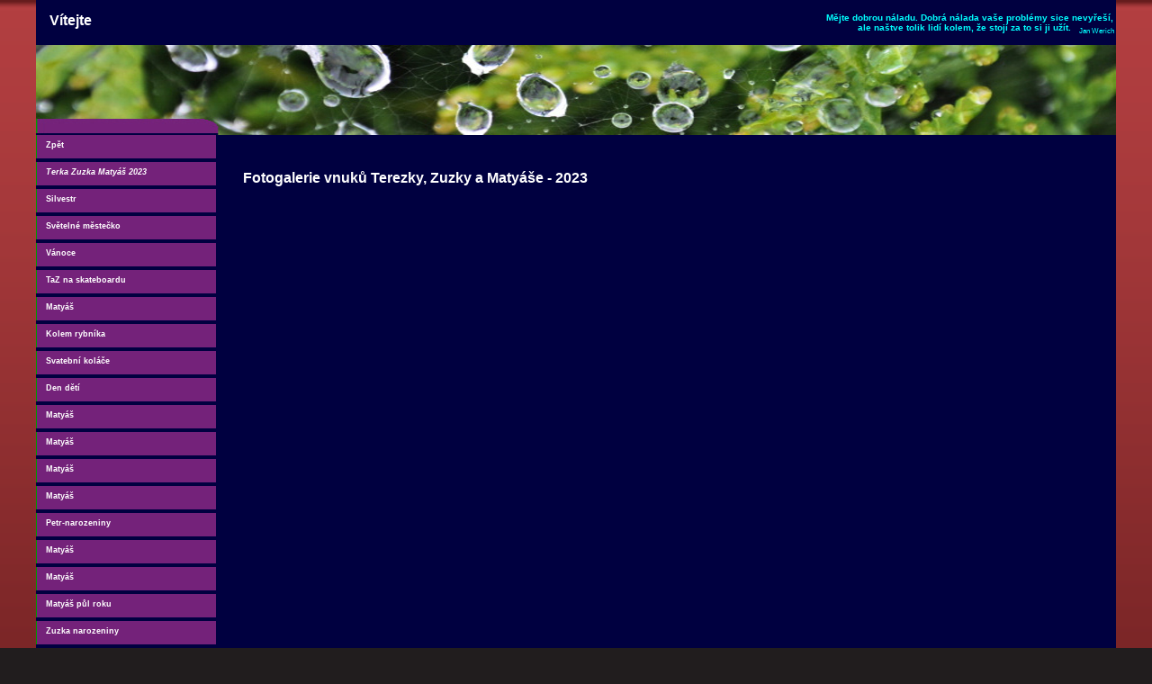

--- FILE ---
content_type: text/html; charset=UTF-8
request_url: https://rastef.com/fototer/2023/index.php
body_size: 1602
content:
<!DOCTYPE HTML PUBLIC "-//W3C//DTD HTML 4.01 Transitional//EN" "http://www.w3.org/TR/html4/loose.dtd">

<head lang="cs">
 <title>Radim Štefan - moje osobní stránky</title>
 <meta http-equiv="Content-Type" content="text/html; charset=utf-8"> 
 <meta name="Description" content="Radim Štefan - moje osobní stránky"> 
 <meta name="Keywords" content="radim,štefan,makro,fotografie,fotky,software,grafika,informatika,učitel,škola,obchodní,akademie"> 
 <meta name="robots" content="all, follow"> 
 <meta name="author" content="Radim Štefan"> 
 <link rel="shortcut icon" href="../../smajlici/rs.ico">
 <link rel="stylesheet" href="../../styl/styl.css" type="text/css">
 
 <script type="text/javascript" src="../../styl/slimbox/js/mootools.js"></script>
 <script type="text/javascript" src="../../styl/slimbox/js/slimbox.js"></script>
 <script type="text/javascript" src="../../styl/mediaplayer/jwplayer.js"></script>

</head>

<body><div id="wrap">
<div id="header"><br>

<h3>Vítejte</h3>
<p>
<strong>Mějte dobrou náladu. Dobrá nálada vaše problémy sice nevyřeší,&nbsp;<br> ale naštve tolik lidí kolem, že stojí za to si ji užít.
</strong>&nbsp; <sub> Jan Werich&nbsp;</sub> </p>
</div>


<img  src="../../styl/images/header.jpg" width="1200" height="100" alt="">
<div id="avmenu">
<h2 class="hide">Menu:</h2>
<ul>
 <li><a href="../index.php">Zpět</a></li> 
 <li><a href="#"><i>Terka Zuzka Matyáš 2023</i></a></li> 
 
 
 <li><a href="2023-12-31-silvestr/index.php">Silvestr</a></li>
 <li><a href="2023-12-30-svetelne/index.php">Světelné městečko</a></li>
 <li><a href="2023-12-25-vanoce/index.php">Vánoce</a></li>
 <li><a href="2023-09-01-skateboard/index.php">TaZ na skateboardu</a></li>
 <li><a href="2023-08-16-maty/index.php">Matyáš</a></li>
 <li><a href="2023-07-20-rybnik/index.php">Kolem rybníka</a></li>
 <li><a href="2023-06-22-kolace/index.php">Svatební koláče</a></li>
 <li><a href="2023-06-01-bowling/index.php">Den dětí</a></li>
 <li><a href="2023-05-20-maty/index.php">Matyáš</a></li>
 <li><a href="2023-05-14-maty/index.php">Matyáš</a></li>
 <li><a href="2023-05-08-maty/index.php">Matyáš</a></li>
 <li><a href="2023-04-30-maty/index.php">Matyáš</a></li>
 <li><a href="2023-04-14-petr/index.php">Petr-narozeniny</a></li>
 <li><a href="2023-04-10-maty/index.php">Matyáš</a></li>
 <li><a href="2023-03-19-maty/index.php">Matyáš</a></li>
 <li><a href="2023-02-25-maty/index.php">Matyáš půl roku</a></li>
 <li><a href="2023-02-10-zuzka/index.php">Zuzka narozeniny</a></li>
 <li><a href="2023-01-20-maty/index.php">Matyáš</a></li>

</ul>

<div class="announce">
<h3>Novinky</h3>
<p>


----------------------------
<br>

<a href="../../fotoakce/2025/2025-10-28-drakyada/index.php">Drakiáda</a><br>
<a href="../../fotoakce/2025/2025-10-25-radana/index.php">Kouzelnice Radana</a><br>
<a href="../../fotoakce/2025/2025-10-17-zs-tyrsova/index.php">70let ZŠ Tyršova-Hlučín </a><br>
<a href="../../fotoakce/2025/2025-10-11-jakubcovice/index.php">Výstava Jakubčovice</a><br>
<a href="../../fotoakce/2025/2025-08-16-cesta/index.php">Cesta za pokladem</a><br>
<a href="../../fotoakce/2025/2025-07-21-mikulov/index.php">Mikulov</a><br>
<a href="../../fotoakce/2025/2025-07-16-pustevny/index.php">Pustevny</a><br>
<a href="../../fotoakce/2025/2025-06-25-oa-beach/index.php">OA na beach volejbalu</a><br>
<a href="../../fotoakce/2025/2025-06-22-rozmarne-leto/index.php">Rozmarné léto</a><br>
<a href="../../fotoakce/2025/2025-06-14-den-obce/index.php">Den obce-sobota</a><br>
<a href="../../fotoakce/2025/2025-06-13-den-obce/index.php">Den obce-pátek</a><br>
<a href="../../fotoakce/2025/2025-06-07-cesta/index.php">Pohádková cesta</a><br>

*********************** 
 
</p>
<p>
Náhodný obrázek z&nbsp;galerie Makro
</p>

<img src="../../foto/flora/makro1/img/079.jpg" title="001" border="0" height="100" width="150" alt="makro">


</div>


</div>

<div id="content">
<br><br>
<h2>Fotogalerie vnuků Terezky, Zuzky a Matyáše - 2023</h2>


<br><br><br><br><br><br><br><br><br><br><br><br><br><br><br><br><br><br><br><br>

<br><br><br><br><br><br><br><br><br><br><br><br><br><br><br><br><br><br>

<p>&nbsp;</p>
</div>


<div id="footer">
webmaster: <a href="mailto:radim.stefan@seznam.cz">
&copy Radim Štefan</a>&nbsp &nbsp &nbsp &nbsp &nbsp &nbsp &nbsp &nbsp &nbsp poslední změna: 
30. 10. 2025
</div>




</body>
</html>


--- FILE ---
content_type: text/css
request_url: https://rastef.com/styl/styl.css
body_size: 1247
content:
body {
margin: 0 auto;
padding: 0;
font: 76% Verdana,Tahoma,Arial,sans-serif;
background: #211d1e url(images/body_deg.gif) repeat-x

}


#wrap {
background: #000040;
color: #ffffff;
border:  none;
margin: 0 auto;
//width: 890px;
width: 1200px;
}

#header {
clear: both;
margin: 0px 0em 0px 0em;
padding: 0;
height: 50px;
background-color: #000040;}

#header h3 {
//width: 350px;
width: 400px;
margin: 0px 0px 0px 15px;
float: left;
}

#header p {
//width: 500px;
width: 550px;
float: right;
text-align: right;
color: #00FFFF;
margin: 0px 0px 0px 0px;
font-size: 0.8em;
line-height: 1.2em;
height: 35px;}



#avmenu {
clear: left;
float: left;
//width: 150px;
width: 200px;
margin: 0 0 10px 0;
padding: 0;
font-size: 0.8em;
}

#avmenu ul {	
list-style: none;
///width: 150px;
width: 200px;
margin: 0 0 20px 0;
padding: 0;
font-size: 0.9em;
}	

#avmenu li {
margin-bottom: 4px;
}

#avmenu li a {
font-weight: bold;
height: 20px;
text-decoration: none;
color: #ffffff;
display: block;
padding: 6px 0 0 10px;
background: #74227a;
border-left: 1px #009900 solid;
}
	
	
#avmenu li a:hover {
background: #003EA5;
color: #ffffff;
border-left: 4px #ffff00 solid;
}

.announce {
margin: 10px 0 10px 0;
padding: 10px;
//width: 130px;
width: 200px;
color: #a8a8a8;
background-color: #000040;
line-height: 1.3em;
}

#extras {
float: right;
width: 40px;
margin: 0 0 10px 0;
padding: 0;
font-size: 0.9em;
line-height: 1.5em;
}

#extras p {
margin: 0 0 1.5em 0;
}

#content {
margin: 0em 40px 20px 220px;
padding: 0 10px 0 10px;
line-height: 1.6em;
text-align: left;
}

#content h2 {
font-size: 1.3em;
margin: 0 0 0.5em 0;
}

#content img {
padding: 0px;
display:inline;
}

#content h1 {
font-size: 1.5em;
margin: 0 0 0.5em 0;
}

h3 {
font-size: 1.3em;
margin: 0 0 10px 0;
}

h4 {
font-size: 1.1em;
margin: 0 0 10px 0;
}


a {
text-decoration: none;
color: #b6952a;
}

a:hover {
text-decoration: underline;
color: #b6952a;
}


#footer {
clear: both;
margin: 0 auto;
padding: 0px 0em 0px 0em;
width: 1200px;
text-align: center;
color: #808080;
font-size: 0.7em;
height: 84px;
//background: #211d1e url(images/pom_basa.jpg) no-repeat right;
//background: #211d1e url(images/pom_basa.jpg);
background-image: url(images/pom_basa-1200.jpg);
background-repeat: no-repeat;
border: none;}

#footer a {
color: #808080;
text-decoration: none;
}

#footer a:hover {
text-decoration: underline;
}

.left {
margin: 0px 7px 0px 5px;
float: left;
}

.right {
margin: 0px 7px 0px 5px;
float: right;
}

.textright {
text-align: right;
}

.center {
text-align: center;
}

.small {
font-size: 0.8em;
}

.bold {
font-weight: bold;
}

.hide {
display: none;
}

/* SLIMBOX */

#lbOverlay {
	position: fixed;
	z-index: 9999;
	left: 0;
	top: 0;
	width: 100%;
	height: 100%;
	background-color: #000;
	cursor: pointer;
}

#lbCenter, #lbBottomContainer {
	position: absolute;
	z-index: 9999;
	overflow: hidden;
	background-color: #fff;
}

.lbLoading {
	background: #fff url(loading.gif) no-repeat center;
}

#lbImage {
	position: absolute;
	left: 0;
	top: 0;
	border: 10px solid #fff;
	background-repeat: no-repeat;
}

#lbPrevLink, #lbNextLink {
	display: block;
	position: absolute;
	top: 0;
	width: 50%;
	outline: none;
}

#lbPrevLink {
	left: 0;
}

#lbPrevLink:hover {
	background: transparent url(prevlabel.gif) no-repeat 0 15%;
}

#lbNextLink {
	right: 0;
}

#lbNextLink:hover {
	background: transparent url(nextlabel.gif) no-repeat 100% 15%;
}

#lbBottom {
	font-family: Verdana, Arial, Geneva, Helvetica, sans-serif;
	font-size: 10px;
	color: #666;
	line-height: 1.4em;
	text-align: left;
	border: 10px solid #fff;
	border-top-style: none;
}

#lbCloseLink {
	display: block;
	float: right;
	width: 66px;
	height: 22px;
	background: transparent url(closelabel.gif) no-repeat center;
	margin: 5px 0;
	outline: none;
}

#lbCaption, #lbNumber {
	margin-right: 71px;
}

#lbCaption {
	font-weight: bold;
}
